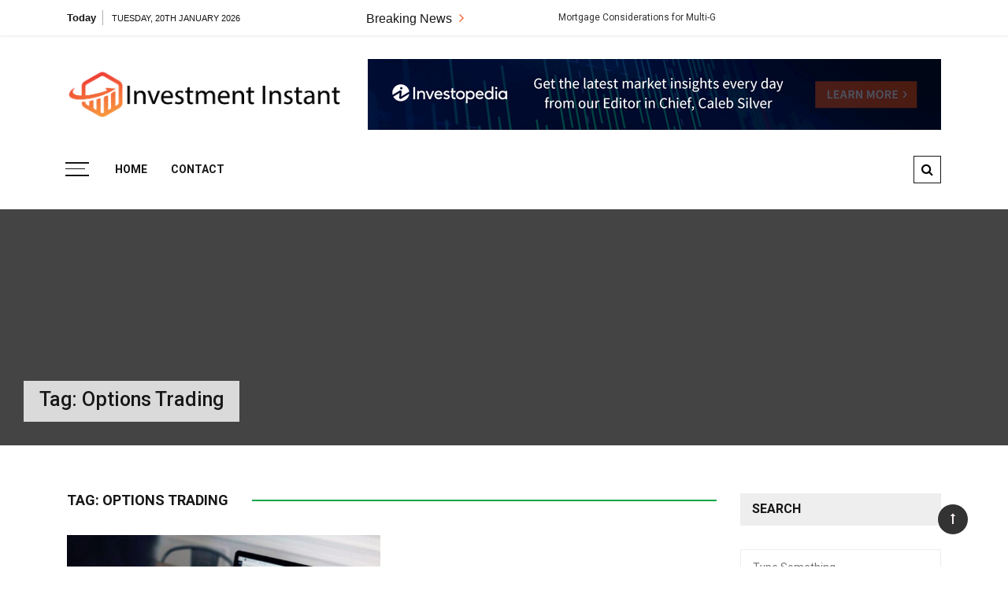

--- FILE ---
content_type: text/html; charset=UTF-8
request_url: https://investmentinstant.com/tag/options-trading/
body_size: 11229
content:
<!doctype html>
<html lang="en-US">
<head>
	<meta charset="UTF-8">
	<meta name="viewport" content="width=device-width, initial-scale=1">
	<link rel="profile" href="https://gmpg.org/xfn/11">

	<meta name='robots' content='index, follow, max-image-preview:large, max-snippet:-1, max-video-preview:-1' />
	<style>img:is([sizes="auto" i], [sizes^="auto," i]) { contain-intrinsic-size: 3000px 1500px }</style>
	
	<!-- This site is optimized with the Yoast SEO plugin v26.7 - https://yoast.com/wordpress/plugins/seo/ -->
	<title>Options Trading Archives - Investment Instant</title>
	<link rel="canonical" href="https://investmentinstant.com/tag/options-trading/" />
	<meta property="og:locale" content="en_US" />
	<meta property="og:type" content="article" />
	<meta property="og:title" content="Options Trading Archives - Investment Instant" />
	<meta property="og:url" content="https://investmentinstant.com/tag/options-trading/" />
	<meta property="og:site_name" content="Investment Instant" />
	<meta name="twitter:card" content="summary_large_image" />
	<script type="application/ld+json" class="yoast-schema-graph">{"@context":"https://schema.org","@graph":[{"@type":"CollectionPage","@id":"https://investmentinstant.com/tag/options-trading/","url":"https://investmentinstant.com/tag/options-trading/","name":"Options Trading Archives - Investment Instant","isPartOf":{"@id":"https://investmentinstant.com/#website"},"primaryImageOfPage":{"@id":"https://investmentinstant.com/tag/options-trading/#primaryimage"},"image":{"@id":"https://investmentinstant.com/tag/options-trading/#primaryimage"},"thumbnailUrl":"https://investmentinstant.com/wp-content/uploads/2023/02/finance-g89edbb884_1280-Cropped.jpg","breadcrumb":{"@id":"https://investmentinstant.com/tag/options-trading/#breadcrumb"},"inLanguage":"en-US"},{"@type":"ImageObject","inLanguage":"en-US","@id":"https://investmentinstant.com/tag/options-trading/#primaryimage","url":"https://investmentinstant.com/wp-content/uploads/2023/02/finance-g89edbb884_1280-Cropped.jpg","contentUrl":"https://investmentinstant.com/wp-content/uploads/2023/02/finance-g89edbb884_1280-Cropped.jpg","width":900,"height":506},{"@type":"BreadcrumbList","@id":"https://investmentinstant.com/tag/options-trading/#breadcrumb","itemListElement":[{"@type":"ListItem","position":1,"name":"Home","item":"https://investmentinstant.com/"},{"@type":"ListItem","position":2,"name":"Options Trading"}]},{"@type":"WebSite","@id":"https://investmentinstant.com/#website","url":"https://investmentinstant.com/","name":"Investment Instant","description":"Instant Investment Guide","publisher":{"@id":"https://investmentinstant.com/#organization"},"potentialAction":[{"@type":"SearchAction","target":{"@type":"EntryPoint","urlTemplate":"https://investmentinstant.com/?s={search_term_string}"},"query-input":{"@type":"PropertyValueSpecification","valueRequired":true,"valueName":"search_term_string"}}],"inLanguage":"en-US"},{"@type":"Organization","@id":"https://investmentinstant.com/#organization","name":"Investment Instant","url":"https://investmentinstant.com/","logo":{"@type":"ImageObject","inLanguage":"en-US","@id":"https://investmentinstant.com/#/schema/logo/image/","url":"https://investmentinstant.com/wp-content/uploads/2022/06/ii-01.png","contentUrl":"https://investmentinstant.com/wp-content/uploads/2022/06/ii-01.png","width":1500,"height":286,"caption":"Investment Instant"},"image":{"@id":"https://investmentinstant.com/#/schema/logo/image/"}}]}</script>
	<!-- / Yoast SEO plugin. -->


<link rel='dns-prefetch' href='//fonts.googleapis.com' />
<link rel="alternate" type="application/rss+xml" title="Investment Instant &raquo; Feed" href="https://investmentinstant.com/feed/" />
<link rel="alternate" type="application/rss+xml" title="Investment Instant &raquo; Comments Feed" href="https://investmentinstant.com/comments/feed/" />
<link rel="alternate" type="application/rss+xml" title="Investment Instant &raquo; Options Trading Tag Feed" href="https://investmentinstant.com/tag/options-trading/feed/" />
<script type="text/javascript">
/* <![CDATA[ */
window._wpemojiSettings = {"baseUrl":"https:\/\/s.w.org\/images\/core\/emoji\/16.0.1\/72x72\/","ext":".png","svgUrl":"https:\/\/s.w.org\/images\/core\/emoji\/16.0.1\/svg\/","svgExt":".svg","source":{"concatemoji":"https:\/\/investmentinstant.com\/wp-includes\/js\/wp-emoji-release.min.js?ver=6.8.3"}};
/*! This file is auto-generated */
!function(s,n){var o,i,e;function c(e){try{var t={supportTests:e,timestamp:(new Date).valueOf()};sessionStorage.setItem(o,JSON.stringify(t))}catch(e){}}function p(e,t,n){e.clearRect(0,0,e.canvas.width,e.canvas.height),e.fillText(t,0,0);var t=new Uint32Array(e.getImageData(0,0,e.canvas.width,e.canvas.height).data),a=(e.clearRect(0,0,e.canvas.width,e.canvas.height),e.fillText(n,0,0),new Uint32Array(e.getImageData(0,0,e.canvas.width,e.canvas.height).data));return t.every(function(e,t){return e===a[t]})}function u(e,t){e.clearRect(0,0,e.canvas.width,e.canvas.height),e.fillText(t,0,0);for(var n=e.getImageData(16,16,1,1),a=0;a<n.data.length;a++)if(0!==n.data[a])return!1;return!0}function f(e,t,n,a){switch(t){case"flag":return n(e,"\ud83c\udff3\ufe0f\u200d\u26a7\ufe0f","\ud83c\udff3\ufe0f\u200b\u26a7\ufe0f")?!1:!n(e,"\ud83c\udde8\ud83c\uddf6","\ud83c\udde8\u200b\ud83c\uddf6")&&!n(e,"\ud83c\udff4\udb40\udc67\udb40\udc62\udb40\udc65\udb40\udc6e\udb40\udc67\udb40\udc7f","\ud83c\udff4\u200b\udb40\udc67\u200b\udb40\udc62\u200b\udb40\udc65\u200b\udb40\udc6e\u200b\udb40\udc67\u200b\udb40\udc7f");case"emoji":return!a(e,"\ud83e\udedf")}return!1}function g(e,t,n,a){var r="undefined"!=typeof WorkerGlobalScope&&self instanceof WorkerGlobalScope?new OffscreenCanvas(300,150):s.createElement("canvas"),o=r.getContext("2d",{willReadFrequently:!0}),i=(o.textBaseline="top",o.font="600 32px Arial",{});return e.forEach(function(e){i[e]=t(o,e,n,a)}),i}function t(e){var t=s.createElement("script");t.src=e,t.defer=!0,s.head.appendChild(t)}"undefined"!=typeof Promise&&(o="wpEmojiSettingsSupports",i=["flag","emoji"],n.supports={everything:!0,everythingExceptFlag:!0},e=new Promise(function(e){s.addEventListener("DOMContentLoaded",e,{once:!0})}),new Promise(function(t){var n=function(){try{var e=JSON.parse(sessionStorage.getItem(o));if("object"==typeof e&&"number"==typeof e.timestamp&&(new Date).valueOf()<e.timestamp+604800&&"object"==typeof e.supportTests)return e.supportTests}catch(e){}return null}();if(!n){if("undefined"!=typeof Worker&&"undefined"!=typeof OffscreenCanvas&&"undefined"!=typeof URL&&URL.createObjectURL&&"undefined"!=typeof Blob)try{var e="postMessage("+g.toString()+"("+[JSON.stringify(i),f.toString(),p.toString(),u.toString()].join(",")+"));",a=new Blob([e],{type:"text/javascript"}),r=new Worker(URL.createObjectURL(a),{name:"wpTestEmojiSupports"});return void(r.onmessage=function(e){c(n=e.data),r.terminate(),t(n)})}catch(e){}c(n=g(i,f,p,u))}t(n)}).then(function(e){for(var t in e)n.supports[t]=e[t],n.supports.everything=n.supports.everything&&n.supports[t],"flag"!==t&&(n.supports.everythingExceptFlag=n.supports.everythingExceptFlag&&n.supports[t]);n.supports.everythingExceptFlag=n.supports.everythingExceptFlag&&!n.supports.flag,n.DOMReady=!1,n.readyCallback=function(){n.DOMReady=!0}}).then(function(){return e}).then(function(){var e;n.supports.everything||(n.readyCallback(),(e=n.source||{}).concatemoji?t(e.concatemoji):e.wpemoji&&e.twemoji&&(t(e.twemoji),t(e.wpemoji)))}))}((window,document),window._wpemojiSettings);
/* ]]> */
</script>

<style id='wp-emoji-styles-inline-css' type='text/css'>

	img.wp-smiley, img.emoji {
		display: inline !important;
		border: none !important;
		box-shadow: none !important;
		height: 1em !important;
		width: 1em !important;
		margin: 0 0.07em !important;
		vertical-align: -0.1em !important;
		background: none !important;
		padding: 0 !important;
	}
</style>
<link rel='stylesheet' id='wp-block-library-css' href='https://investmentinstant.com/wp-includes/css/dist/block-library/style.min.css?ver=6.8.3' type='text/css' media='all' />
<style id='wp-block-library-theme-inline-css' type='text/css'>
.wp-block-audio :where(figcaption){color:#555;font-size:13px;text-align:center}.is-dark-theme .wp-block-audio :where(figcaption){color:#ffffffa6}.wp-block-audio{margin:0 0 1em}.wp-block-code{border:1px solid #ccc;border-radius:4px;font-family:Menlo,Consolas,monaco,monospace;padding:.8em 1em}.wp-block-embed :where(figcaption){color:#555;font-size:13px;text-align:center}.is-dark-theme .wp-block-embed :where(figcaption){color:#ffffffa6}.wp-block-embed{margin:0 0 1em}.blocks-gallery-caption{color:#555;font-size:13px;text-align:center}.is-dark-theme .blocks-gallery-caption{color:#ffffffa6}:root :where(.wp-block-image figcaption){color:#555;font-size:13px;text-align:center}.is-dark-theme :root :where(.wp-block-image figcaption){color:#ffffffa6}.wp-block-image{margin:0 0 1em}.wp-block-pullquote{border-bottom:4px solid;border-top:4px solid;color:currentColor;margin-bottom:1.75em}.wp-block-pullquote cite,.wp-block-pullquote footer,.wp-block-pullquote__citation{color:currentColor;font-size:.8125em;font-style:normal;text-transform:uppercase}.wp-block-quote{border-left:.25em solid;margin:0 0 1.75em;padding-left:1em}.wp-block-quote cite,.wp-block-quote footer{color:currentColor;font-size:.8125em;font-style:normal;position:relative}.wp-block-quote:where(.has-text-align-right){border-left:none;border-right:.25em solid;padding-left:0;padding-right:1em}.wp-block-quote:where(.has-text-align-center){border:none;padding-left:0}.wp-block-quote.is-large,.wp-block-quote.is-style-large,.wp-block-quote:where(.is-style-plain){border:none}.wp-block-search .wp-block-search__label{font-weight:700}.wp-block-search__button{border:1px solid #ccc;padding:.375em .625em}:where(.wp-block-group.has-background){padding:1.25em 2.375em}.wp-block-separator.has-css-opacity{opacity:.4}.wp-block-separator{border:none;border-bottom:2px solid;margin-left:auto;margin-right:auto}.wp-block-separator.has-alpha-channel-opacity{opacity:1}.wp-block-separator:not(.is-style-wide):not(.is-style-dots){width:100px}.wp-block-separator.has-background:not(.is-style-dots){border-bottom:none;height:1px}.wp-block-separator.has-background:not(.is-style-wide):not(.is-style-dots){height:2px}.wp-block-table{margin:0 0 1em}.wp-block-table td,.wp-block-table th{word-break:normal}.wp-block-table :where(figcaption){color:#555;font-size:13px;text-align:center}.is-dark-theme .wp-block-table :where(figcaption){color:#ffffffa6}.wp-block-video :where(figcaption){color:#555;font-size:13px;text-align:center}.is-dark-theme .wp-block-video :where(figcaption){color:#ffffffa6}.wp-block-video{margin:0 0 1em}:root :where(.wp-block-template-part.has-background){margin-bottom:0;margin-top:0;padding:1.25em 2.375em}
</style>
<style id='classic-theme-styles-inline-css' type='text/css'>
/*! This file is auto-generated */
.wp-block-button__link{color:#fff;background-color:#32373c;border-radius:9999px;box-shadow:none;text-decoration:none;padding:calc(.667em + 2px) calc(1.333em + 2px);font-size:1.125em}.wp-block-file__button{background:#32373c;color:#fff;text-decoration:none}
</style>
<style id='global-styles-inline-css' type='text/css'>
:root{--wp--preset--aspect-ratio--square: 1;--wp--preset--aspect-ratio--4-3: 4/3;--wp--preset--aspect-ratio--3-4: 3/4;--wp--preset--aspect-ratio--3-2: 3/2;--wp--preset--aspect-ratio--2-3: 2/3;--wp--preset--aspect-ratio--16-9: 16/9;--wp--preset--aspect-ratio--9-16: 9/16;--wp--preset--color--black: #000000;--wp--preset--color--cyan-bluish-gray: #abb8c3;--wp--preset--color--white: #ffffff;--wp--preset--color--pale-pink: #f78da7;--wp--preset--color--vivid-red: #cf2e2e;--wp--preset--color--luminous-vivid-orange: #ff6900;--wp--preset--color--luminous-vivid-amber: #fcb900;--wp--preset--color--light-green-cyan: #7bdcb5;--wp--preset--color--vivid-green-cyan: #00d084;--wp--preset--color--pale-cyan-blue: #8ed1fc;--wp--preset--color--vivid-cyan-blue: #0693e3;--wp--preset--color--vivid-purple: #9b51e0;--wp--preset--gradient--vivid-cyan-blue-to-vivid-purple: linear-gradient(135deg,rgba(6,147,227,1) 0%,rgb(155,81,224) 100%);--wp--preset--gradient--light-green-cyan-to-vivid-green-cyan: linear-gradient(135deg,rgb(122,220,180) 0%,rgb(0,208,130) 100%);--wp--preset--gradient--luminous-vivid-amber-to-luminous-vivid-orange: linear-gradient(135deg,rgba(252,185,0,1) 0%,rgba(255,105,0,1) 100%);--wp--preset--gradient--luminous-vivid-orange-to-vivid-red: linear-gradient(135deg,rgba(255,105,0,1) 0%,rgb(207,46,46) 100%);--wp--preset--gradient--very-light-gray-to-cyan-bluish-gray: linear-gradient(135deg,rgb(238,238,238) 0%,rgb(169,184,195) 100%);--wp--preset--gradient--cool-to-warm-spectrum: linear-gradient(135deg,rgb(74,234,220) 0%,rgb(151,120,209) 20%,rgb(207,42,186) 40%,rgb(238,44,130) 60%,rgb(251,105,98) 80%,rgb(254,248,76) 100%);--wp--preset--gradient--blush-light-purple: linear-gradient(135deg,rgb(255,206,236) 0%,rgb(152,150,240) 100%);--wp--preset--gradient--blush-bordeaux: linear-gradient(135deg,rgb(254,205,165) 0%,rgb(254,45,45) 50%,rgb(107,0,62) 100%);--wp--preset--gradient--luminous-dusk: linear-gradient(135deg,rgb(255,203,112) 0%,rgb(199,81,192) 50%,rgb(65,88,208) 100%);--wp--preset--gradient--pale-ocean: linear-gradient(135deg,rgb(255,245,203) 0%,rgb(182,227,212) 50%,rgb(51,167,181) 100%);--wp--preset--gradient--electric-grass: linear-gradient(135deg,rgb(202,248,128) 0%,rgb(113,206,126) 100%);--wp--preset--gradient--midnight: linear-gradient(135deg,rgb(2,3,129) 0%,rgb(40,116,252) 100%);--wp--preset--font-size--small: 13px;--wp--preset--font-size--medium: 20px;--wp--preset--font-size--large: 36px;--wp--preset--font-size--x-large: 42px;--wp--preset--spacing--20: 0.44rem;--wp--preset--spacing--30: 0.67rem;--wp--preset--spacing--40: 1rem;--wp--preset--spacing--50: 1.5rem;--wp--preset--spacing--60: 2.25rem;--wp--preset--spacing--70: 3.38rem;--wp--preset--spacing--80: 5.06rem;--wp--preset--shadow--natural: 6px 6px 9px rgba(0, 0, 0, 0.2);--wp--preset--shadow--deep: 12px 12px 50px rgba(0, 0, 0, 0.4);--wp--preset--shadow--sharp: 6px 6px 0px rgba(0, 0, 0, 0.2);--wp--preset--shadow--outlined: 6px 6px 0px -3px rgba(255, 255, 255, 1), 6px 6px rgba(0, 0, 0, 1);--wp--preset--shadow--crisp: 6px 6px 0px rgba(0, 0, 0, 1);}:where(.is-layout-flex){gap: 0.5em;}:where(.is-layout-grid){gap: 0.5em;}body .is-layout-flex{display: flex;}.is-layout-flex{flex-wrap: wrap;align-items: center;}.is-layout-flex > :is(*, div){margin: 0;}body .is-layout-grid{display: grid;}.is-layout-grid > :is(*, div){margin: 0;}:where(.wp-block-columns.is-layout-flex){gap: 2em;}:where(.wp-block-columns.is-layout-grid){gap: 2em;}:where(.wp-block-post-template.is-layout-flex){gap: 1.25em;}:where(.wp-block-post-template.is-layout-grid){gap: 1.25em;}.has-black-color{color: var(--wp--preset--color--black) !important;}.has-cyan-bluish-gray-color{color: var(--wp--preset--color--cyan-bluish-gray) !important;}.has-white-color{color: var(--wp--preset--color--white) !important;}.has-pale-pink-color{color: var(--wp--preset--color--pale-pink) !important;}.has-vivid-red-color{color: var(--wp--preset--color--vivid-red) !important;}.has-luminous-vivid-orange-color{color: var(--wp--preset--color--luminous-vivid-orange) !important;}.has-luminous-vivid-amber-color{color: var(--wp--preset--color--luminous-vivid-amber) !important;}.has-light-green-cyan-color{color: var(--wp--preset--color--light-green-cyan) !important;}.has-vivid-green-cyan-color{color: var(--wp--preset--color--vivid-green-cyan) !important;}.has-pale-cyan-blue-color{color: var(--wp--preset--color--pale-cyan-blue) !important;}.has-vivid-cyan-blue-color{color: var(--wp--preset--color--vivid-cyan-blue) !important;}.has-vivid-purple-color{color: var(--wp--preset--color--vivid-purple) !important;}.has-black-background-color{background-color: var(--wp--preset--color--black) !important;}.has-cyan-bluish-gray-background-color{background-color: var(--wp--preset--color--cyan-bluish-gray) !important;}.has-white-background-color{background-color: var(--wp--preset--color--white) !important;}.has-pale-pink-background-color{background-color: var(--wp--preset--color--pale-pink) !important;}.has-vivid-red-background-color{background-color: var(--wp--preset--color--vivid-red) !important;}.has-luminous-vivid-orange-background-color{background-color: var(--wp--preset--color--luminous-vivid-orange) !important;}.has-luminous-vivid-amber-background-color{background-color: var(--wp--preset--color--luminous-vivid-amber) !important;}.has-light-green-cyan-background-color{background-color: var(--wp--preset--color--light-green-cyan) !important;}.has-vivid-green-cyan-background-color{background-color: var(--wp--preset--color--vivid-green-cyan) !important;}.has-pale-cyan-blue-background-color{background-color: var(--wp--preset--color--pale-cyan-blue) !important;}.has-vivid-cyan-blue-background-color{background-color: var(--wp--preset--color--vivid-cyan-blue) !important;}.has-vivid-purple-background-color{background-color: var(--wp--preset--color--vivid-purple) !important;}.has-black-border-color{border-color: var(--wp--preset--color--black) !important;}.has-cyan-bluish-gray-border-color{border-color: var(--wp--preset--color--cyan-bluish-gray) !important;}.has-white-border-color{border-color: var(--wp--preset--color--white) !important;}.has-pale-pink-border-color{border-color: var(--wp--preset--color--pale-pink) !important;}.has-vivid-red-border-color{border-color: var(--wp--preset--color--vivid-red) !important;}.has-luminous-vivid-orange-border-color{border-color: var(--wp--preset--color--luminous-vivid-orange) !important;}.has-luminous-vivid-amber-border-color{border-color: var(--wp--preset--color--luminous-vivid-amber) !important;}.has-light-green-cyan-border-color{border-color: var(--wp--preset--color--light-green-cyan) !important;}.has-vivid-green-cyan-border-color{border-color: var(--wp--preset--color--vivid-green-cyan) !important;}.has-pale-cyan-blue-border-color{border-color: var(--wp--preset--color--pale-cyan-blue) !important;}.has-vivid-cyan-blue-border-color{border-color: var(--wp--preset--color--vivid-cyan-blue) !important;}.has-vivid-purple-border-color{border-color: var(--wp--preset--color--vivid-purple) !important;}.has-vivid-cyan-blue-to-vivid-purple-gradient-background{background: var(--wp--preset--gradient--vivid-cyan-blue-to-vivid-purple) !important;}.has-light-green-cyan-to-vivid-green-cyan-gradient-background{background: var(--wp--preset--gradient--light-green-cyan-to-vivid-green-cyan) !important;}.has-luminous-vivid-amber-to-luminous-vivid-orange-gradient-background{background: var(--wp--preset--gradient--luminous-vivid-amber-to-luminous-vivid-orange) !important;}.has-luminous-vivid-orange-to-vivid-red-gradient-background{background: var(--wp--preset--gradient--luminous-vivid-orange-to-vivid-red) !important;}.has-very-light-gray-to-cyan-bluish-gray-gradient-background{background: var(--wp--preset--gradient--very-light-gray-to-cyan-bluish-gray) !important;}.has-cool-to-warm-spectrum-gradient-background{background: var(--wp--preset--gradient--cool-to-warm-spectrum) !important;}.has-blush-light-purple-gradient-background{background: var(--wp--preset--gradient--blush-light-purple) !important;}.has-blush-bordeaux-gradient-background{background: var(--wp--preset--gradient--blush-bordeaux) !important;}.has-luminous-dusk-gradient-background{background: var(--wp--preset--gradient--luminous-dusk) !important;}.has-pale-ocean-gradient-background{background: var(--wp--preset--gradient--pale-ocean) !important;}.has-electric-grass-gradient-background{background: var(--wp--preset--gradient--electric-grass) !important;}.has-midnight-gradient-background{background: var(--wp--preset--gradient--midnight) !important;}.has-small-font-size{font-size: var(--wp--preset--font-size--small) !important;}.has-medium-font-size{font-size: var(--wp--preset--font-size--medium) !important;}.has-large-font-size{font-size: var(--wp--preset--font-size--large) !important;}.has-x-large-font-size{font-size: var(--wp--preset--font-size--x-large) !important;}
:where(.wp-block-post-template.is-layout-flex){gap: 1.25em;}:where(.wp-block-post-template.is-layout-grid){gap: 1.25em;}
:where(.wp-block-columns.is-layout-flex){gap: 2em;}:where(.wp-block-columns.is-layout-grid){gap: 2em;}
:root :where(.wp-block-pullquote){font-size: 1.5em;line-height: 1.6;}
</style>
<link rel='stylesheet' id='contact-form-7-css' href='https://investmentinstant.com/wp-content/plugins/contact-form-7/includes/css/styles.css?ver=6.1.4' type='text/css' media='all' />
<link rel='stylesheet' id='ez-toc-css' href='https://investmentinstant.com/wp-content/plugins/easy-table-of-contents/assets/css/screen.min.css?ver=2.0.80' type='text/css' media='all' />
<style id='ez-toc-inline-css' type='text/css'>
div#ez-toc-container .ez-toc-title {font-size: 120%;}div#ez-toc-container .ez-toc-title {font-weight: 500;}div#ez-toc-container ul li , div#ez-toc-container ul li a {font-size: 95%;}div#ez-toc-container ul li , div#ez-toc-container ul li a {font-weight: 500;}div#ez-toc-container nav ul ul li {font-size: 90%;}.ez-toc-box-title {font-weight: bold; margin-bottom: 10px; text-align: center; text-transform: uppercase; letter-spacing: 1px; color: #666; padding-bottom: 5px;position:absolute;top:-4%;left:5%;background-color: inherit;transition: top 0.3s ease;}.ez-toc-box-title.toc-closed {top:-25%;}
.ez-toc-container-direction {direction: ltr;}.ez-toc-counter ul{counter-reset: item ;}.ez-toc-counter nav ul li a::before {content: counters(item, '.', decimal) '. ';display: inline-block;counter-increment: item;flex-grow: 0;flex-shrink: 0;margin-right: .2em; float: left; }.ez-toc-widget-direction {direction: ltr;}.ez-toc-widget-container ul{counter-reset: item ;}.ez-toc-widget-container nav ul li a::before {content: counters(item, '.', decimal) '. ';display: inline-block;counter-increment: item;flex-grow: 0;flex-shrink: 0;margin-right: .2em; float: left; }
</style>
<link rel='stylesheet' id='grace-mag-style-css' href='https://investmentinstant.com/wp-content/themes/grace-mag/style.css?ver=6.8.3' type='text/css' media='all' />
<link rel='stylesheet' id='grace-mag-google-fonts-css' href='//fonts.googleapis.com/css?family=Roboto%3A400%2C400i%2C500%2C500i%2C700%2C700i%7CRoboto%2BCondensed%3A400%2C400i%2C700%2C700i%7CJosefin%2BSans%3A400%2C400i%2C600%2C600i%2C700%2C700i%7CRoboto%3A400%2C400i%2C500%2C500i%2C700%2C700i&#038;subset=latin%2Clatin-ext&#038;ver=6.8.3' type='text/css' media='all' />
<link rel='stylesheet' id='grace-mag-reset-css' href='https://investmentinstant.com/wp-content/themes/grace-mag/everestthemes/assets/css/reset.css?ver=6.8.3' type='text/css' media='all' />
<link rel='stylesheet' id='bootstrap-css' href='https://investmentinstant.com/wp-content/themes/grace-mag/everestthemes/assets/css/bootstrap.min.css?ver=6.8.3' type='text/css' media='all' />
<link rel='stylesheet' id='font-awesome-css' href='https://investmentinstant.com/wp-content/themes/grace-mag/everestthemes/assets/css/font-awesome.min.css?ver=6.8.3' type='text/css' media='all' />
<link rel='stylesheet' id='slick-css' href='https://investmentinstant.com/wp-content/themes/grace-mag/everestthemes/assets/css/slick.css?ver=6.8.3' type='text/css' media='all' />
<link rel='stylesheet' id='webticker-css' href='https://investmentinstant.com/wp-content/themes/grace-mag/everestthemes/assets/css/webticker.css?ver=6.8.3' type='text/css' media='all' />
<link rel='stylesheet' id='grace-mag-custom-css' href='https://investmentinstant.com/wp-content/themes/grace-mag/everestthemes/assets/css/custom.css?ver=6.8.3' type='text/css' media='all' />
<link rel='stylesheet' id='grace-mag-default-style-css' href='https://investmentinstant.com/wp-content/themes/grace-mag/everestthemes/assets/css/default-style.css?ver=6.8.3' type='text/css' media='all' />
<link rel='stylesheet' id='grace-mag-responsive-css' href='https://investmentinstant.com/wp-content/themes/grace-mag/everestthemes/assets/css/responsive.css?ver=6.8.3' type='text/css' media='all' />
<script type="text/javascript" src="https://investmentinstant.com/wp-includes/js/jquery/jquery.min.js?ver=3.7.1" id="jquery-core-js"></script>
<script type="text/javascript" src="https://investmentinstant.com/wp-includes/js/jquery/jquery-migrate.min.js?ver=3.4.1" id="jquery-migrate-js"></script>
<link rel="https://api.w.org/" href="https://investmentinstant.com/wp-json/" /><link rel="alternate" title="JSON" type="application/json" href="https://investmentinstant.com/wp-json/wp/v2/tags/41" /><meta name="generator" content="WordPress 6.8.3" />
<!-- MagenetMonetization V: 1.0.29.3--><!-- MagenetMonetization 1 --><!-- MagenetMonetization 1.1 -->    <style type="text/css">  
            
    .banner-slider:before {
        
        content: '';
        background-color: rgb(0, 0, 0, 0.8);
    }
        
            .title-sec h2:after,
        .post-categories li a,
        .gm-slider .slick-arrow,
        .header-inner.layout2 button.hamburger.hamburger_nb
        {
            background-color: #f26937;
        }
        
        a:focus, a:hover,
        .breadcrumbs .trail-items li a:hover, .recent-post-list .list-content h4 a:hover,
        .top-social-icon li a:hover,
        ul.newsticker li a:hover,
        .header-inner.layout2 .top-social-icon li a:hover,
        .header-inner.withbg .main_navigation ul li a:hover,
        .nt_title i,
        .copy-content a:hover
        {
            color: #f26937;
        }
        
        .search-icon .search-form #submit {
            background: #f26937;
        }
            body
    {

                    font-family: Roboto;
                        line-height: 1.5;
                        letter-spacing: 0px;
                }
    
    </style>
        
    		<style type="text/css">
					.site-title,
			.site-description {
				position: absolute;
				clip: rect(1px, 1px, 1px, 1px);
			}
				</style>
		<link rel="icon" href="https://investmentinstant.com/wp-content/uploads/2022/06/cropped-ii-02-32x32.png" sizes="32x32" />
<link rel="icon" href="https://investmentinstant.com/wp-content/uploads/2022/06/cropped-ii-02-192x192.png" sizes="192x192" />
<link rel="apple-touch-icon" href="https://investmentinstant.com/wp-content/uploads/2022/06/cropped-ii-02-180x180.png" />
<meta name="msapplication-TileImage" content="https://investmentinstant.com/wp-content/uploads/2022/06/cropped-ii-02-270x270.png" />
		<style type="text/css" id="wp-custom-css">
			.read-also {
    
    display: none;
}		</style>
		
</head>

<body data-rsssl=1 class="archive tag tag-options-trading tag-41 wp-custom-logo wp-embed-responsive wp-theme-grace-mag hfeed">
   
<div id="page" class="site">
	<a class="skip-link screen-reader-text" href="#content">Skip to content</a>

<header id="gm-masterheader" class="gm-masterheader">
			<div class="header-inner">
				<div class="header-top-block top-bar clearfix">
			<div class="container">
				<div class="row align-items-center">
					<div class="col-12 col-lg-4">
					            <div class="current-date">
                <span>Today</span>
                <i>Tuesday, 20th January 2026</i>
            </div>
            <!--topbar current time-->
            					</div>
					<div class="col-12 col-lg-5">
					 		<div class="breaking-news-wrap">
                    <div class="nt_wrapper">
            <div class="nt_title pull-left">Breaking News <i class="fa fa-angle-right"></i></div>
            <ul id="webticker">
                                    <li>
                        <a href="https://investmentinstant.com/mortgage-considerations-for-multi-generational-and-co-living-home-purchases/" title="Mortgage Considerations for Multi-Generational and Co-Living Home Purchases">Mortgage Considerations for Multi-Generational and Co-Living Home Purchases</a>
                    </li>
                                        <li>
                        <a href="https://investmentinstant.com/accounting-strategies-for-subscription-box-and-direct-to-consumer-brands/" title="Accounting Strategies for Subscription Box and Direct-to-Consumer Brands">Accounting Strategies for Subscription Box and Direct-to-Consumer Brands</a>
                    </li>
                                        <li>
                        <a href="https://investmentinstant.com/strategic-asset-allocation-for-geopolitical-risk-and-currency-diversification/" title="Strategic Asset Allocation for Geopolitical Risk and Currency Diversification">Strategic Asset Allocation for Geopolitical Risk and Currency Diversification</a>
                    </li>
                                        <li>
                        <a href="https://investmentinstant.com/democratizing-private-equity-and-venture-capital-for-retail-investors/" title="Democratizing Private Equity and Venture Capital: No Longer Just for the 1%">Democratizing Private Equity and Venture Capital: No Longer Just for the 1%</a>
                    </li>
                                </ul>
        </div>
                </div> <!--topbar Breaking News-->
        					</div> <!--col-lg-5-->
					<div class="col-12 col-lg-3">
					 		<ul class="top-social-icon">
                    </ul>
        <!--top social-->
        					</div>
				</div>
				<!--row-->
			</div>
			<!--container-->
		</div>
				<!--top-header topbar-->
		<div class="header-mid-block logo-sec">
			<div class="container">
				<div class="row  align-items-center">
					<div class="col-5 col-md-3 col-lg-4">
						<div class="logo-area">
						<a href="https://investmentinstant.com/" class="custom-logo-link" rel="home"><img width="1500" height="286" src="https://investmentinstant.com/wp-content/uploads/2022/06/ii-01.png" class="custom-logo" alt="Investment Instant" decoding="async" fetchpriority="high" srcset="https://investmentinstant.com/wp-content/uploads/2022/06/ii-01.png 1500w, https://investmentinstant.com/wp-content/uploads/2022/06/ii-01-300x57.png 300w, https://investmentinstant.com/wp-content/uploads/2022/06/ii-01-1024x195.png 1024w, https://investmentinstant.com/wp-content/uploads/2022/06/ii-01-768x146.png 768w" sizes="(max-width: 1500px) 100vw, 1500px" /></a>        <span class="site-title"><a href="https://investmentinstant.com/" rel="home">Investment Instant</a></span>
                <p class="site-description">Instant Investment Guide</p>
        						</div>
					</div>
					<!--logo-area-->
					<div class="col-7 col-md-9 col-lg-8">
						<!-- MagenetMonetization 5 --><div id="media_image-3" class="top-ad-area widget widget_media_image"><a href="https://investmentinstant.com/"><img width="728" height="90" src="https://investmentinstant.com/wp-content/uploads/2022/06/ezgif-5-772cad5251.gif" class="image wp-image-92  attachment-full size-full" alt="" style="max-width: 100%; height: auto;" decoding="async" /></a></div>					</div>
				</div>
				<!--row-->
			</div>
			<!--container-->
		</div>
		<!--header-mid-block logo-sec-->
		<div class="header-bottom-block primary-menu">
			<div class="container">
				<div class="menu-wrap clearfix">
				    		<button class="hamburger hamburger_nb" type="button"> <span class="hamburger_box"> <span class="hamburger_inner"></span> </span> </button>
         		<nav id="main_navigation" class="main_navigation">
            <ul id="menu-m_menu" class="clearfix"><li id="menu-item-43" class="menu-item menu-item-type-post_type menu-item-object-page menu-item-home menu-item-43"><a href="https://investmentinstant.com/">Home</a></li>
<li id="menu-item-44" class="menu-item menu-item-type-post_type menu-item-object-page menu-item-44"><a href="https://investmentinstant.com/contact/">Contact</a></li>
</ul>        </nav>
         		<div class="mobile-menu-icon">
            <div class="mobile-menu"><i class="fa fa-align-right"></i>Menu</div>
        </div>
        <!--mobile-menu-->
         		<div class="search-icon">
            <button class="btn-style btn-search" type="button"><i class="fa fa-search"></i></button>
            <div id="header-search">
                <form role="search" method="get" id="search-form" class="search-form" action="https://investmentinstant.com/" >
        <span class="screen-reader-text">Search for:</span>
        <input type="search" class="search-field" placeholder="Type Something" value="" name="s" />
        <input type="submit" id="submit" value="Search">
    </form>            </div>
        </div><!--// top search-section -->
        				</div>
				<!--menu wrap-->
			</div>
			<!--container-->
		</div>
		<!--header-bottom-block primary menu-->
	</div>
	<!--inner header-->
</header>
 		<div class="side-canvas">
            <div class="close">
                <span class="fa fa-close"></span>
            </div>
            <!-- MagenetMonetization 5 -->
		<div id="recent-posts-2" class="widget widget_recent_entries">
		<div class="widget-title"><h2>Recent Posts</h2></div>
		<ul>
											<li>
					<a href="https://investmentinstant.com/mortgage-considerations-for-multi-generational-and-co-living-home-purchases/">Mortgage Considerations for Multi-Generational and Co-Living Home Purchases</a>
									</li>
											<li>
					<a href="https://investmentinstant.com/accounting-strategies-for-subscription-box-and-direct-to-consumer-brands/">Accounting Strategies for Subscription Box and Direct-to-Consumer Brands</a>
									</li>
											<li>
					<a href="https://investmentinstant.com/strategic-asset-allocation-for-geopolitical-risk-and-currency-diversification/">Strategic Asset Allocation for Geopolitical Risk and Currency Diversification</a>
									</li>
											<li>
					<a href="https://investmentinstant.com/democratizing-private-equity-and-venture-capital-for-retail-investors/">Democratizing Private Equity and Venture Capital: No Longer Just for the 1%</a>
									</li>
											<li>
					<a href="https://investmentinstant.com/managing-personal-finances-in-the-creator-economy/">Managing Personal Finances in the Creator Economy: Your Guide to Stability in a Gig World</a>
									</li>
					</ul>

		</div><!-- MagenetMonetization 5 -->        </div>
        <!--canvas-->
        <div class="overlay"></div>
        <div id="content" class="site-content category-page">
            <div class="inner-banner">
            <div class="container">
                <div class="gm-inner-caption">
                    <h1 class="primary-tt">Tag: <span>Options Trading</span></h1>                </div>
            </div>
        </div>
        <!--inner-banner-->
            <div class="cate-page-content-layout1">
        <div class="container">
            <div class="row">
                                <div class="col-md-12 col-lg-9 sticky-portion">
                    <div class="title-sec green">
                        <h2 class="md-title">Tag: <span>Options Trading</span></h2>                    </div>
                    <div class="row">
                    
<div class="col-12 col-lg-6">
    <article id="post-253" class="post-253 post type-post status-publish format-standard has-post-thumbnail hentry category-finance tag-derivatives tag-options-trading">
        <div class="cate-layout1-bdy">
                        <div class="cage-pg-img-holder">
                            <figure class="img-hover">
                <img width="600" height="400" src="https://investmentinstant.com/wp-content/uploads/2023/02/finance-g89edbb884_1280-Cropped-600x400.jpg" class="attachment-grace-mag-thumbnail-one size-grace-mag-thumbnail-one wp-post-image" alt="Derivatives and Options Trading &#8211; A Beginner&#8217;s Guide" decoding="async" srcset="https://investmentinstant.com/wp-content/uploads/2023/02/finance-g89edbb884_1280-Cropped-600x400.jpg 600w, https://investmentinstant.com/wp-content/uploads/2023/02/finance-g89edbb884_1280-Cropped-300x200.jpg 300w" sizes="(max-width: 600px) 100vw, 600px" />            </figure><!-- // thumb -->

		            </div>
                        <div class="cate-layout1-bdy-detail">                                  
                <div class="meta">
                    <div class="gm-sub-cate"> <small><ul class="post-categories">
	<li><a href="https://investmentinstant.com/category/finance/" rel="category tag">Finance</a></li></ul></small> </div>                    <span class="posted-date"><em class="meta-icon"><i class="fa fa-clock-o"> </i></em><a href="https://investmentinstant.com/derivatives-and-options-trading-a-beginners-guide/" rel="bookmark"><time class="entry-date published" datetime="2023-02-06T10:17:53+00:00">February 6, 2023</time><time class="updated" datetime="2023-02-06T10:17:55+00:00">February 6, 2023</time></a></span>                            		<span class="comments">
                    <em class="meta-icon">
                        <i class="fa fa-comment"></i>
                    </em>
                    <a href="https://investmentinstant.com/derivatives-and-options-trading-a-beginners-guide/">
                    0                    </a>
                </span>
	          	                </div>
                <!--meta-->
                <h3 class="sm-title"><a href="https://investmentinstant.com/derivatives-and-options-trading-a-beginners-guide/">Derivatives and Options Trading &#8211; A Beginner&#8217;s Guide</a></h3>
                <p>Derivatives and Options Trading are the financial instruments that derive their value from underlying assets such as stocks, commodities or foreign currencies. They allow investors&#8230;</p>
            </div>
        </div>
    <!--cate-layout1-bdy -->
    </article>
</div>
<!--col-lg-6-->
                    </div>
                    <!--inner-row-->
                            <div class="gm-pagination">
                </div>
                        </div><!--col-lg-8-->
                <!-- MagenetMonetization 4 -->
<div class="col-12 col-md-4 col-lg-3 sticky-portion">
    <aside id="secondary" class="secondary-widget-area">
        <!-- MagenetMonetization 5 --><section id="search-2" class="widget widget_search"><div class="widget-title"><h2>Search</h2></div><form role="search" method="get" id="search-form" class="search-form" action="https://investmentinstant.com/" >
        <span class="screen-reader-text">Search for:</span>
        <input type="search" class="search-field" placeholder="Type Something" value="" name="s" />
        <input type="submit" id="submit" value="Search">
    </form></section><!-- MagenetMonetization 5 --><section id="categories-2" class="widget widget_categories"><div class="widget-title"><h2>Categories</h2></div>
			<ul>
					<li class="cat-item cat-item-2"><a href="https://investmentinstant.com/category/accounting/">Accounting</a>
</li>
	<li class="cat-item cat-item-6"><a href="https://investmentinstant.com/category/finance/">Finance</a>
</li>
	<li class="cat-item cat-item-4"><a href="https://investmentinstant.com/category/insurance/">Insurance</a>
</li>
	<li class="cat-item cat-item-3"><a href="https://investmentinstant.com/category/investment/">Investment</a>
</li>
	<li class="cat-item cat-item-5"><a href="https://investmentinstant.com/category/mortgage/">Mortgage</a>
</li>
			</ul>

			</section><!-- MagenetMonetization 5 -->                    <div class="canvas-recent-post">
                                                <ul class="canvas-recent">
                                                    <li class="row no-gutters">
                                                                <div class="col-12 col-lg-5">
                                    <figure class="img-hover">
                                        <img width="600" height="400" src="https://investmentinstant.com/wp-content/uploads/2026/01/featured-image-1768869315075-3a384a6d-600x400.jpg" class="attachment-grace-mag-thumbnail-one size-grace-mag-thumbnail-one wp-post-image" alt="Mortgage Considerations for Multi-Generational and Co-Living Home Purchases" decoding="async" loading="lazy" srcset="https://investmentinstant.com/wp-content/uploads/2026/01/featured-image-1768869315075-3a384a6d-600x400.jpg 600w, https://investmentinstant.com/wp-content/uploads/2026/01/featured-image-1768869315075-3a384a6d-300x200.jpg 300w" sizes="auto, (max-width: 600px) 100vw, 600px" />                                    </figure>
                                </div>
                                                                <div class="col-12 col-lg-7">
                                    <div class="canvas-recent-content">
                                        <div class="gm-sub-cate"> <small><ul class="post-categories">
	<li><a href="https://investmentinstant.com/category/mortgage/" rel="category tag">Mortgage</a></li></ul></small> </div>                                        <h4 class="sub-title"><a href="https://investmentinstant.com/mortgage-considerations-for-multi-generational-and-co-living-home-purchases/">Mortgage Considerations for Multi-Generational and Co-Living Home Purchases</a></h4>
                                    </div>
                                </div>
                            </li>
                                                        <li class="row no-gutters">
                                                                <div class="col-12 col-lg-5">
                                    <figure class="img-hover">
                                        <img width="600" height="400" src="https://investmentinstant.com/wp-content/uploads/2026/01/featured-image-1768264531025-35bcf30d-600x400.jpg" class="attachment-grace-mag-thumbnail-one size-grace-mag-thumbnail-one wp-post-image" alt="Accounting Strategies for Subscription Box and Direct-to-Consumer Brands" decoding="async" loading="lazy" srcset="https://investmentinstant.com/wp-content/uploads/2026/01/featured-image-1768264531025-35bcf30d-600x400.jpg 600w, https://investmentinstant.com/wp-content/uploads/2026/01/featured-image-1768264531025-35bcf30d-300x200.jpg 300w, https://investmentinstant.com/wp-content/uploads/2026/01/featured-image-1768264531025-35bcf30d-1024x683.jpg 1024w, https://investmentinstant.com/wp-content/uploads/2026/01/featured-image-1768264531025-35bcf30d-768x512.jpg 768w, https://investmentinstant.com/wp-content/uploads/2026/01/featured-image-1768264531025-35bcf30d-1536x1024.jpg 1536w, https://investmentinstant.com/wp-content/uploads/2026/01/featured-image-1768264531025-35bcf30d-2048x1365.jpg 2048w" sizes="auto, (max-width: 600px) 100vw, 600px" />                                    </figure>
                                </div>
                                                                <div class="col-12 col-lg-7">
                                    <div class="canvas-recent-content">
                                        <div class="gm-sub-cate"> <small><ul class="post-categories">
	<li><a href="https://investmentinstant.com/category/accounting/" rel="category tag">Accounting</a></li></ul></small> </div>                                        <h4 class="sub-title"><a href="https://investmentinstant.com/accounting-strategies-for-subscription-box-and-direct-to-consumer-brands/">Accounting Strategies for Subscription Box and Direct-to-Consumer Brands</a></h4>
                                    </div>
                                </div>
                            </li>
                                                        <li class="row no-gutters">
                                                                <div class="col-12 col-lg-5">
                                    <figure class="img-hover">
                                        <img width="600" height="400" src="https://investmentinstant.com/wp-content/uploads/2025/12/featured-image-1766450553496-d6364f92-600x400.png" class="attachment-grace-mag-thumbnail-one size-grace-mag-thumbnail-one wp-post-image" alt="Strategic Asset Allocation for Geopolitical Risk and Currency Diversification" decoding="async" loading="lazy" srcset="https://investmentinstant.com/wp-content/uploads/2025/12/featured-image-1766450553496-d6364f92-600x400.png 600w, https://investmentinstant.com/wp-content/uploads/2025/12/featured-image-1766450553496-d6364f92-300x200.png 300w" sizes="auto, (max-width: 600px) 100vw, 600px" />                                    </figure>
                                </div>
                                                                <div class="col-12 col-lg-7">
                                    <div class="canvas-recent-content">
                                        <div class="gm-sub-cate"> <small><ul class="post-categories">
	<li><a href="https://investmentinstant.com/category/investment/" rel="category tag">Investment</a></li></ul></small> </div>                                        <h4 class="sub-title"><a href="https://investmentinstant.com/strategic-asset-allocation-for-geopolitical-risk-and-currency-diversification/">Strategic Asset Allocation for Geopolitical Risk and Currency Diversification</a></h4>
                                    </div>
                                </div>
                            </li>
                                                        <li class="row no-gutters">
                                                                <div class="col-12 col-lg-5">
                                    <figure class="img-hover">
                                        <img width="600" height="400" src="https://investmentinstant.com/wp-content/uploads/2025/12/featured-image-1766450295700-dffcd700-600x400.png" class="attachment-grace-mag-thumbnail-one size-grace-mag-thumbnail-one wp-post-image" alt="Democratizing Private Equity and Venture Capital: No Longer Just for the 1%" decoding="async" loading="lazy" srcset="https://investmentinstant.com/wp-content/uploads/2025/12/featured-image-1766450295700-dffcd700-600x400.png 600w, https://investmentinstant.com/wp-content/uploads/2025/12/featured-image-1766450295700-dffcd700-300x200.png 300w" sizes="auto, (max-width: 600px) 100vw, 600px" />                                    </figure>
                                </div>
                                                                <div class="col-12 col-lg-7">
                                    <div class="canvas-recent-content">
                                        <div class="gm-sub-cate"> <small><ul class="post-categories">
	<li><a href="https://investmentinstant.com/category/investment/" rel="category tag">Investment</a></li></ul></small> </div>                                        <h4 class="sub-title"><a href="https://investmentinstant.com/democratizing-private-equity-and-venture-capital-for-retail-investors/">Democratizing Private Equity and Venture Capital: No Longer Just for the 1%</a></h4>
                                    </div>
                                </div>
                            </li>
                                                        <li class="row no-gutters">
                                                                <div class="col-12 col-lg-5">
                                    <figure class="img-hover">
                                        <img width="600" height="400" src="https://investmentinstant.com/wp-content/uploads/2025/12/featured-image-1765845623988-58b78008-600x400.webp" class="attachment-grace-mag-thumbnail-one size-grace-mag-thumbnail-one wp-post-image" alt="Managing Personal Finances in the Creator Economy: Your Guide to Stability in a Gig World" decoding="async" loading="lazy" srcset="https://investmentinstant.com/wp-content/uploads/2025/12/featured-image-1765845623988-58b78008-600x400.webp 600w, https://investmentinstant.com/wp-content/uploads/2025/12/featured-image-1765845623988-58b78008-300x200.webp 300w" sizes="auto, (max-width: 600px) 100vw, 600px" />                                    </figure>
                                </div>
                                                                <div class="col-12 col-lg-7">
                                    <div class="canvas-recent-content">
                                        <div class="gm-sub-cate"> <small><ul class="post-categories">
	<li><a href="https://investmentinstant.com/category/finance/" rel="category tag">Finance</a></li></ul></small> </div>                                        <h4 class="sub-title"><a href="https://investmentinstant.com/managing-personal-finances-in-the-creator-economy/">Managing Personal Finances in the Creator Economy: Your Guide to Stability in a Gig World</a></h4>
                                    </div>
                                </div>
                            </li>
                                                    </ul>
                    </div>
                    <!-- primary-widget -->
                        </aside><!-- // aside -->
</div><!--side-bar col-3-->            </div><!--container-->
        </div>
    </div>
</div> <!-- category-page-->
<!-- wmm d -->
<footer class="footer-bg">
     		<div class="container">
            <div class="row">
                <div class="col-12 col-lg-4">
                    <!-- MagenetMonetization 5 --><div id="categories-3" class="widget widget_categories"><div class="widget-title foot-tittle"><h2 class="wid-title">Categories</h2></div>
			<ul>
					<li class="cat-item cat-item-2"><a href="https://investmentinstant.com/category/accounting/">Accounting</a>
</li>
	<li class="cat-item cat-item-6"><a href="https://investmentinstant.com/category/finance/">Finance</a>
</li>
	<li class="cat-item cat-item-4"><a href="https://investmentinstant.com/category/insurance/">Insurance</a>
</li>
	<li class="cat-item cat-item-3"><a href="https://investmentinstant.com/category/investment/">Investment</a>
</li>
	<li class="cat-item cat-item-5"><a href="https://investmentinstant.com/category/mortgage/">Mortgage</a>
</li>
			</ul>

			</div>                </div>
                <!--col-lg-4-->
                <div class="col-12 col-lg-4">
                    <!-- MagenetMonetization 5 -->
		<div id="recent-posts-3" class="widget widget_recent_entries">
		<div class="widget-title foot-tittle"><h2 class="wid-title">Recent</h2></div>
		<ul>
											<li>
					<a href="https://investmentinstant.com/mortgage-considerations-for-multi-generational-and-co-living-home-purchases/">Mortgage Considerations for Multi-Generational and Co-Living Home Purchases</a>
									</li>
											<li>
					<a href="https://investmentinstant.com/accounting-strategies-for-subscription-box-and-direct-to-consumer-brands/">Accounting Strategies for Subscription Box and Direct-to-Consumer Brands</a>
									</li>
											<li>
					<a href="https://investmentinstant.com/strategic-asset-allocation-for-geopolitical-risk-and-currency-diversification/">Strategic Asset Allocation for Geopolitical Risk and Currency Diversification</a>
									</li>
											<li>
					<a href="https://investmentinstant.com/democratizing-private-equity-and-venture-capital-for-retail-investors/">Democratizing Private Equity and Venture Capital: No Longer Just for the 1%</a>
									</li>
											<li>
					<a href="https://investmentinstant.com/managing-personal-finances-in-the-creator-economy/">Managing Personal Finances in the Creator Economy: Your Guide to Stability in a Gig World</a>
									</li>
					</ul>

		</div>                </div>
                <!--col-lg-4-->
                <div class="col-12 col-lg-4">
                    <!-- MagenetMonetization 5 --><div id="media_image-4" class="widget widget_media_image"><div class="widget-title foot-tittle"><h2 class="wid-title">Ads</h2></div><a href="https://investmentinstant.com/ry"><img width="300" height="250" src="https://investmentinstant.com/wp-content/uploads/2022/06/3e043d40ba76249f5667d9da46df2028.jpg" class="image wp-image-91  attachment-full size-full" alt="" style="max-width: 100%; height: auto;" decoding="async" loading="lazy" /></a></div>                </div>
                <!--col-lg-4-->
            </div>
            <!--row-->
        </div>
         Copyright © All rights Reserved | Investment instant      
</footer>
 		<a href="#" class="scrollup"><i class="fa fa-long-arrow-up"></i></a>
        </div><!-- #page -->
<script type="speculationrules">
{"prefetch":[{"source":"document","where":{"and":[{"href_matches":"\/*"},{"not":{"href_matches":["\/wp-*.php","\/wp-admin\/*","\/wp-content\/uploads\/*","\/wp-content\/*","\/wp-content\/plugins\/*","\/wp-content\/themes\/grace-mag\/*","\/*\\?(.+)"]}},{"not":{"selector_matches":"a[rel~=\"nofollow\"]"}},{"not":{"selector_matches":".no-prefetch, .no-prefetch a"}}]},"eagerness":"conservative"}]}
</script>
<script type="text/javascript" src="https://investmentinstant.com/wp-includes/js/dist/hooks.min.js?ver=4d63a3d491d11ffd8ac6" id="wp-hooks-js"></script>
<script type="text/javascript" src="https://investmentinstant.com/wp-includes/js/dist/i18n.min.js?ver=5e580eb46a90c2b997e6" id="wp-i18n-js"></script>
<script type="text/javascript" id="wp-i18n-js-after">
/* <![CDATA[ */
wp.i18n.setLocaleData( { 'text direction\u0004ltr': [ 'ltr' ] } );
/* ]]> */
</script>
<script type="text/javascript" src="https://investmentinstant.com/wp-content/plugins/contact-form-7/includes/swv/js/index.js?ver=6.1.4" id="swv-js"></script>
<script type="text/javascript" id="contact-form-7-js-before">
/* <![CDATA[ */
var wpcf7 = {
    "api": {
        "root": "https:\/\/investmentinstant.com\/wp-json\/",
        "namespace": "contact-form-7\/v1"
    },
    "cached": 1
};
/* ]]> */
</script>
<script type="text/javascript" src="https://investmentinstant.com/wp-content/plugins/contact-form-7/includes/js/index.js?ver=6.1.4" id="contact-form-7-js"></script>
<script type="text/javascript" id="ez-toc-scroll-scriptjs-js-extra">
/* <![CDATA[ */
var eztoc_smooth_local = {"scroll_offset":"30","add_request_uri":"","add_self_reference_link":""};
/* ]]> */
</script>
<script type="text/javascript" src="https://investmentinstant.com/wp-content/plugins/easy-table-of-contents/assets/js/smooth_scroll.min.js?ver=2.0.80" id="ez-toc-scroll-scriptjs-js"></script>
<script type="text/javascript" src="https://investmentinstant.com/wp-content/plugins/easy-table-of-contents/vendor/js-cookie/js.cookie.min.js?ver=2.2.1" id="ez-toc-js-cookie-js"></script>
<script type="text/javascript" src="https://investmentinstant.com/wp-content/plugins/easy-table-of-contents/vendor/sticky-kit/jquery.sticky-kit.min.js?ver=1.9.2" id="ez-toc-jquery-sticky-kit-js"></script>
<script type="text/javascript" id="ez-toc-js-js-extra">
/* <![CDATA[ */
var ezTOC = {"smooth_scroll":"1","visibility_hide_by_default":"","scroll_offset":"30","fallbackIcon":"<span class=\"\"><span class=\"eztoc-hide\" style=\"display:none;\">Toggle<\/span><span class=\"ez-toc-icon-toggle-span\"><svg style=\"fill: #999;color:#999\" xmlns=\"http:\/\/www.w3.org\/2000\/svg\" class=\"list-377408\" width=\"20px\" height=\"20px\" viewBox=\"0 0 24 24\" fill=\"none\"><path d=\"M6 6H4v2h2V6zm14 0H8v2h12V6zM4 11h2v2H4v-2zm16 0H8v2h12v-2zM4 16h2v2H4v-2zm16 0H8v2h12v-2z\" fill=\"currentColor\"><\/path><\/svg><svg style=\"fill: #999;color:#999\" class=\"arrow-unsorted-368013\" xmlns=\"http:\/\/www.w3.org\/2000\/svg\" width=\"10px\" height=\"10px\" viewBox=\"0 0 24 24\" version=\"1.2\" baseProfile=\"tiny\"><path d=\"M18.2 9.3l-6.2-6.3-6.2 6.3c-.2.2-.3.4-.3.7s.1.5.3.7c.2.2.4.3.7.3h11c.3 0 .5-.1.7-.3.2-.2.3-.5.3-.7s-.1-.5-.3-.7zM5.8 14.7l6.2 6.3 6.2-6.3c.2-.2.3-.5.3-.7s-.1-.5-.3-.7c-.2-.2-.4-.3-.7-.3h-11c-.3 0-.5.1-.7.3-.2.2-.3.5-.3.7s.1.5.3.7z\"\/><\/svg><\/span><\/span>","chamomile_theme_is_on":""};
/* ]]> */
</script>
<script type="text/javascript" src="https://investmentinstant.com/wp-content/plugins/easy-table-of-contents/assets/js/front.min.js?ver=2.0.80-1767331420" id="ez-toc-js-js"></script>
<script type="text/javascript" src="https://investmentinstant.com/wp-content/themes/grace-mag/everestthemes/assets/js/theia-sticky-sidebar.js?ver=1.1.3" id="grace-mag-theia-sticky-sidebar-js"></script>
<script type="text/javascript" src="https://investmentinstant.com/wp-content/themes/grace-mag/everestthemes/assets/js/bootstrap.min.js?ver=1.1.3" id="bootstrap-js"></script>
<script type="text/javascript" src="https://investmentinstant.com/wp-content/themes/grace-mag/everestthemes/assets/js/webticker.js?ver=1.1.3" id="webticker-js"></script>
<script type="text/javascript" src="https://investmentinstant.com/wp-content/themes/grace-mag/everestthemes/assets/js/slick.min.js?ver=1.1.3" id="slick-js"></script>
<script type="text/javascript" src="https://investmentinstant.com/wp-content/themes/grace-mag/js/skip-link-focus-fix.js?ver=20151215" id="grace-mag-skip-link-focus-fix-js"></script>
<script type="text/javascript" src="https://investmentinstant.com/wp-content/themes/grace-mag/everestthemes/assets/js/custom.js?ver=1.1.3" id="grace-mag-custom-js"></script>

<div class="mads-block"></div></body>
</html>
<div class="mads-block"></div>

<!-- Page cached by LiteSpeed Cache 7.7 on 2026-01-20 15:09:11 -->